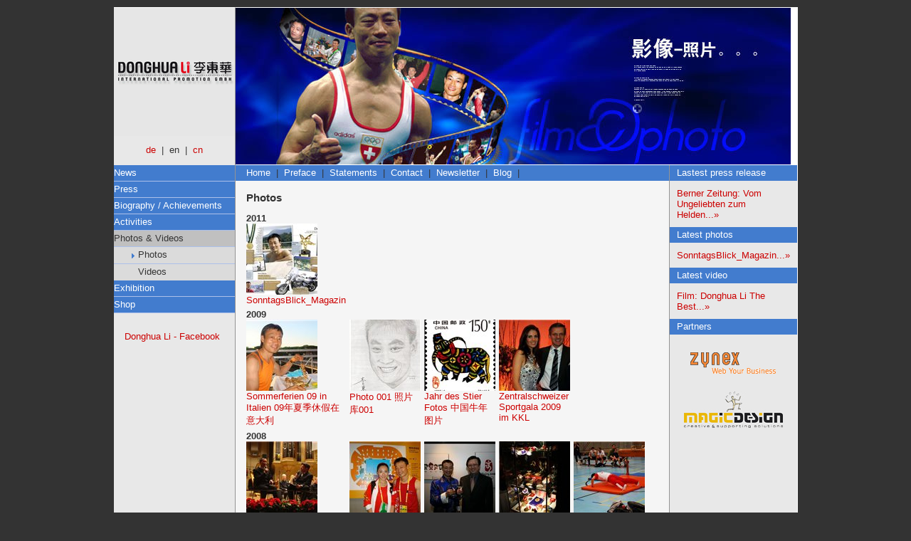

--- FILE ---
content_type: text/html; charset=utf-8
request_url: http://www.donghua-li.com/en/60_gallery/00_fotogalerie.htm
body_size: 2757
content:

<html>
<head>
<title>Donghua Li</title>
<meta name="keywords" content="">
<meta name="description" content="">
<meta name="TITLE" content="">

<META name="robots" content="index, follow">
<META name="revisit-after" content="10 days">
<META name="author" content="">
<meta http-equiv="content-type" content="text/html">
<meta http-equiv="CHARSET" content="text/html; charset=ISO-8859-1">
<meta http-equiv="Content-language" content="de">
<meta http-equiv="LANGUAGE" content="German">
<meta name="COPYRIGHT" content="">
<meta name="OWNER" content="">
<meta name="PLACENAME" content="">
<meta name="PUBLISHER" content="Zynex AG - HighEnd.NET, info@zynex.ch">
<meta name="RATING" content="General">

<link type="text/css" href="/styles/styles.css" rel="Stylesheet">
<link type="text/css" href="/styles/list.css" rel="Stylesheet">
<link type="text/css" href="/styles/styles.css" rel="Stylesheet">
<script type="text/javascript" src="/scripts/swfobject.js"></script>
</head>
<body marginheight="10" marginwidth="10" leftmargin="10" topmargin="10" style="margin:10px;" scroll="auto" bgcolor="#333333">
<table border="0" cellpadding="0" cellspacing="0" align="center" height="100%" style="table-layout:fixed" bgcolor="#ffffff">
  <colgroup>
    <col width="170">
    <col width="610">
    <col width="170">
  </colgroup>
  
  <tr valign="top">
    <td style="border-top:1px solid #ffffff;background-color:#e8e8e8;border-right:1px solid #949494;">
      <table border="0" cellpadding="0" cellspacing="0">
        <tr>
          <td><a href="/en/"><img src="/en/images/logo.gif" width="170" height="180" border="0" alt="Donghua Li"></a></td>
        </tr>
        <tr>
          <td align="center" height="40"><a href="/de/60_gallery/00_fotogalerie.htm">de</a>&nbsp;&nbsp;|&nbsp;&nbsp;en&nbsp;&nbsp;|&nbsp;&nbsp;<a href="http://donghuali.blog.sohu.com/" target="_blank">cn</a>

<!--de  |  en  |  cn--></td>
        </tr>
      </table>
    </td>
    <td colspan="2" style="border-bottom:1px solid #ffffff;border-top:1px solid #ffffff;border-right:1px solid #ffffff;"><a href="/en/"><img src="/60_gallery/_headerImage.jpg" width="780" height="220" border="0" alt="Donghua Li"></a></td>
  </tr>
  <tr valign="top">
    <td height="100%" style="border-right:1px solid #949494;background-color:#e8e8e8;">
      <table border="0" cellpadding="0" cellspacing="0" height="100%" width="100%">
        <tr><td style="background-color:#427CCE;" style="padding-left:25px;"><a class="menu1" href="/en/10_news/00_news.htm" style="width:100%;">News</a></td></tr><tr bgcolor="#ACC0E9"><td><img src="/images/spacer.gif" width="170" height="1"></td></tr><tr><td style="background-color:#427CCE;" style="padding-left:25px;"><a class="menu1" href="/en/20_presse/00_presse.htm" style="width:100%;">Press</a></td></tr><tr bgcolor="#ACC0E9"><td><img src="/images/spacer.gif" width="170" height="1"></td></tr><tr><td style="background-color:#427CCE;" style="padding-left:25px;"><a class="menu1" href="/en/30_biographie/00_about_donghua.htm" style="width:100%;">Biography / Achievements</a></td></tr><tr bgcolor="#ACC0E9"><td><img src="/images/spacer.gif" width="170" height="1"></td></tr><tr><td style="background-color:#427CCE;" style="padding-left:25px;"><a class="menu1" href="/en/50_aktivitaeten/00_aktivitaeten.htm" style="width:100%;">Activities</a></td></tr><tr bgcolor="#ACC0E9"><td><img src="/images/spacer.gif" width="170" height="1"></td></tr><tr><td style="background-color:#c0c0c0;" style="padding-left:25px;"><a class="menu1active" href="/en/60_gallery/00_fotogalerie.htm" style="width:100%;">Photos & Videos</a></td></tr><tr bgcolor="#ACC0E9"><td><img src="/images/spacer.gif" width="170" height="1"></td></tr><tr><td bgcolor="#DBDBDB" style="padding-left:25px;"><a class="menu2active" href="/en/60_gallery/00_fotogalerie.htm" style="width:100%;"><img src="/images/subnav-icon.gif" width="4" height="22" border="0" style="margin-right:5px;" align="absmiddle">Photos</a></td></tr><tr bgcolor="#ACC0E9"><td><img src="/images/spacer.gif" width="170" height="1"></td></tr><tr><td bgcolor="#DBDBDB" style="padding-left:25px;"><a class="menu2" href="/en/60_gallery/01_clips.htm" style="width:100%;"><img src="/images/spacer.gif" width="4" height="22" border="0" style="margin-right:5px;" align="absmiddle">Videos</a></td></tr><tr><td style="background-color:#427CCE;" style="padding-left:25px;"><a class="menu1" href="/en/65_ausstellung/00_ausstellung.htm" style="width:100%;">Exhibition</a></td></tr><tr bgcolor="#ACC0E9"><td><img src="/images/spacer.gif" width="170" height="1"></td></tr><tr><td style="background-color:#427CCE;" style="padding-left:25px;"><a class="menu1" href="/en/70_shop/00_shop.htm" style="width:100%;">Shop</a></td></tr><tr bgcolor="#ACC0E9"><td><img src="/images/spacer.gif" width="170" height="1"></td></tr>
        
        <tr valign="top">
          <td height="100%" style="padding-top:25px;padding-left:15px;">
          <p><a href="http://www.facebook.com/donghua.li?ref=profile" target="_blank">Donghua Li - Facebook</a></p>
          </td>
        </tr>
      </table>
    </td>
    <td style="border-right:1px solid #949494;">
      <table border="0" cellpadding="0" cellspacing="0" width="100%" height="100%">
        <tr>
          <!--<td style="background-image:url(/images/schraffur.gif);background-repeat:repeat-x;">-->
          <td style="background-color:#427CCE;">
            <table border="0" cellpadding="0" cellspacing="0">
              <tr>
                <td><img src="/en/images/spacer.gif" width="15" height="22"></td>
                <td style="color:#333333;"><a href="/en/10_news/00_news.htm" class="menu1">Home</a>&nbsp;&nbsp;|&nbsp;&nbsp;</td><td style="color:#333333;"><a href="/en/01_vorwort/00_vorwort.htm" class="menu1">Preface</a>&nbsp;&nbsp;|&nbsp;&nbsp;</td><td style="color:#333333;"><a href="/en/02_statements/00_statements.htm" class="menu1">Statements</a>&nbsp;&nbsp;|&nbsp;&nbsp;</td><td style="color:#333333;"><a href="/en/04_kontakt/00_kontakt.htm" class="menu1">Contact</a>&nbsp;&nbsp;|&nbsp;&nbsp;</td><td style="color:#333333;"><a href="/en/05_newsletter/00_newsletter.htm" class="menu1">Newsletter</a>&nbsp;&nbsp;|&nbsp;&nbsp;</td><td style="color:#333333;"><a href="http://donghuali.blog.sohu.com/" class="menu1" target="_blank">Blog</a>&nbsp;&nbsp;|&nbsp;&nbsp;</td>
              </tr>
            </table>
          </td>
        </tr>
        <tr valign="top">
          <td height="100%" bgcolor="#f5f5f5" style="padding:15px;">
            <h1>Photos</h1>
            <a name="b"></a>
<p><table border="0" cellpadding="0" cellspacing="0"><tr valign="top"><td style="width:100px;padding-right:5px;padding-bottom:5px;"><b>2011</b><br><a href="?g=27#b"><img src="getImage.jpg?s=small&id=882" style="border:0px;" alt="SonntagsBlick_Magazin"><br>SonntagsBlick_Magazin</a></td></tr><tr valign="top"></tr><tr valign="top"><td style="width:100px;padding-right:5px;padding-bottom:5px;"><b>2009</b><br><a href="?g=26#b"><img src="getImage.jpg?s=small&id=845" style="border:0px;" alt="Sommerferien 09 in Italien 09年夏季休假在意大利"><br>Sommerferien 09 in Italien 09年夏季休假在意大利</a></td><td style="width:100px;padding-right:5px;padding-bottom:5px;"><b>&nbsp;</b><br><a href="?g=24#b"><img src="getImage.jpg?s=small&id=842" style="border:0px;" alt="Photo 001 照片库001"><br>Photo 001 照片库001</a></td><td style="width:100px;padding-right:5px;padding-bottom:5px;"><b>&nbsp;</b><br><a href="?g=23#b"><img src="getImage.jpg?s=small&id=830" style="border:0px;" alt="Jahr des Stier Fotos  中国牛年图片"><br>Jahr des Stier Fotos  中国牛年图片</a></td><td style="width:100px;padding-right:5px;padding-bottom:5px;"><b>&nbsp;</b><br><a href="?g=22#b"><img src="getImage.jpg?s=small&id=813" style="border:0px;" alt="Zentralschweizer Sportgala 2009 im KKL"><br>Zentralschweizer Sportgala 2009 im KKL</a></td></tr><tr valign="top"></tr><tr valign="top"><td style="width:100px;padding-right:5px;padding-bottom:5px;"><b>2008</b><br><a href="?g=20#b"><img src="getImage.jpg?s=small&id=783" style="border:0px;" alt="Tan Dun in Zürich 谭盾在苏黎世演出"><br>Tan Dun in Zürich 谭盾在苏黎世演出</a></td><td style="width:100px;padding-right:5px;padding-bottom:5px;"><b>&nbsp;</b><br><a href="?g=19#b"><img src="getImage.jpg?s=small&id=769" style="border:0px;" alt="Gym 080812"><br>Gym 080812</a></td><td style="width:100px;padding-right:5px;padding-bottom:5px;"><b>&nbsp;</b><br><a href="?g=15#b"><img src="getImage.jpg?s=small&id=735" style="border:0px;" alt="Donghua Li Ausstellung 3 李东华奥运冠军展之3"><br>Donghua Li Ausstellung 3 李东华奥运冠军展之3</a></td><td style="width:100px;padding-right:5px;padding-bottom:5px;"><b>&nbsp;</b><br><a href="?g=14#b"><img src="getImage.jpg?s=small&id=685" style="border:0px;" alt="Donghua Li Ausstellung 2 李东华奥运冠军展之2"><br>Donghua Li Ausstellung 2 李东华奥运冠军展之2</a></td><td style="width:100px;padding-right:5px;padding-bottom:5px;"><b>&nbsp;</b><br><a href="?g=13#b"><img src="getImage.jpg?s=small&id=615" style="border:0px;" alt="Auftritt beim BC Rorbas-Freienstein"><br>Auftritt beim BC Rorbas-Freienstein</a></td></tr><tr valign="top"><td style="width:100px;padding-right:5px;padding-bottom:5px;"><b>&nbsp;</b><br><a href="?g=12#b"><img src="getImage.jpg?s=small&id=597" style="border:0px;" alt="Schweizer Illustrierte, Fotoshooting"><br>Schweizer Illustrierte, Fotoshooting</a></td><td style="width:100px;padding-right:5px;padding-bottom:5px;"><b>&nbsp;</b><br><a href="?g=11#b"><img src="getImage.jpg?s=small&id=586" style="border:0px;" alt="Dreharbeiten für WEB-TV von Schweizer Illustrierte"><br>Dreharbeiten für WEB-TV von Schweizer Illustrierte</a></td><td style="width:100px;padding-right:5px;padding-bottom:5px;"><b>&nbsp;</b><br><a href="?g=10#b"><img src="getImage.jpg?s=small&id=571" style="border:0px;" alt="Basler Zeitung: Donghua Li in Peking"><br>Basler Zeitung: Donghua Li in Peking</a></td><td style="width:100px;padding-right:5px;padding-bottom:5px;"><b>&nbsp;</b><br><a href="?g=9#b"><img src="getImage.jpg?s=small&id=565" style="border:0px;" alt="Chinese New Year in Bern Casino"><br>Chinese New Year in Bern Casino</a></td><td style="width:100px;padding-right:5px;padding-bottom:5px;"><b>&nbsp;</b><br><a href="?g=8#b"><img src="getImage.jpg?s=small&id=555" style="border:0px;" alt="SF Dreharbeiten im Studio"><br>SF Dreharbeiten im Studio</a></td></tr><tr valign="top"><td style="width:100px;padding-right:5px;padding-bottom:5px;"><b>&nbsp;</b><br><a href="?g=4#b"><img src="getImage.jpg?s=small&id=45" style="border:0px;" alt="Art on Ice 2008"><br>Art on Ice 2008</a></td><td style="width:100px;padding-right:5px;padding-bottom:5px;"><b>&nbsp;</b><br><a href="?g=3#b"><img src="getImage.jpg?s=small&id=23" style="border:0px;" alt="Titlis"><br>Titlis</a></td><td style="width:100px;padding-right:5px;padding-bottom:5px;"><b>&nbsp;</b><br><a href="?g=5#b"><img src="getImage.jpg?s=small&id=314" style="border:0px;" alt="Donghua Li Ausstellung 1 李东华奥运冠军展之1"><br>Donghua Li Ausstellung 1 李东华奥运冠军展之1</a></td></tr><tr valign="top"></tr><tr valign="top"><td style="width:100px;padding-right:5px;padding-bottom:5px;"><b>1996</b><br><a href="?g=7#b"><img src="getImage.jpg?s=small&id=438" style="border:0px;" alt="Sportliche Karriere"><br>Sportliche Karriere</a></td></tr><tr valign="top"></tr><tr valign="top"><td style="width:100px;padding-right:5px;padding-bottom:5px;"><b>1977</b><br><a href="?g=6#b"><img src="getImage.jpg?s=small&id=404" style="border:0px;" alt="Kindheit in China"><br>Kindheit in China</a></td></table>
</p>
          </td>
        </tr>
      </table>
    </td>
    <td style="border-right:1px solid #ffffff;background-color:#e8e8e8;">
      <table border="0" cellpadding="0" cellspacing="0" width="100%" height="100%">
<!--
        <tr>
          <td style="background-color:#427CCE;padding-left:10px;color:#ffffff;line-height:22px;">Ausstellung</td>
        </tr>
        <tr>
          <td style="padding:10px;">06.02. - 18.05.2008<br>Olympisches Museum Lausanne<a href="/en/65_ausstellung/00_ausstellung.htm">...&raquo;</a></td>
        </tr>
-->
        <tr>
          <td style="background-color:#427CCE;padding-left:10px;color:#ffffff;line-height:22px;">
          
          Lastest press release
          
          </td>
        </tr>
        <tr>
          <td style="padding:10px;"><a href="/20_presse/00_presse.htm?p=2&a=148">Berner Zeitung: Vom Ungeliebten zum Helden...&raquo;</a></td>
        </tr>

        <tr>
          <td style="background-color:#427CCE;padding-left:10px;color:#ffffff;line-height:22px;">
          
          Latest photos
          
          </td>
        </tr>
        <tr>
          <td style="padding:10px;"><a href="/60_gallery/00_fotogalerie.htm?g=27#b">SonntagsBlick_Magazin...&raquo;</a></td>
        </tr>
        <tr>
          <td style="background-color:#427CCE;padding-left:10px;color:#ffffff;line-height:22px;">
          
          Latest video
          
          </td>
        </tr>
        <tr>
          <td style="padding:10px;"><a href="/60_gallery/01_clips.htm?c=1&id=9">Film: Donghua Li The Best...&raquo;</a></td>
        </tr>
        <tr>
          <td style="background-color:#427CCE;padding-left:10px;color:#ffffff;line-height:22px;">
          
          Partners
          
          </td>
        </tr>
        <tr valign="top">
          <td style="padding:10px;" height="100%"><table border="0" cellpadding="0" cellspacing="0" align="center"><tr><td align="center" style="padding-bottom:10px;"><a href="http://www.zynex.ch" target="_blank"><img src="/images/getPartnerLogo?id=4" border="0" alt="Zynex AG"></a></td></tr><tr><td align="center" style="padding-bottom:10px;"><a href="http://www.magicdesign.ch" target="_blank"><img src="/images/getPartnerLogo?id=7" border="0" alt="003 MagicDesign"></a></td></tr></table></td>
        </tr>
<!--    
        <tr>
          <td align="center" style="padding:5px;font-size:11px;"><a href="http://www.zynex.ch" target="_blank">web by zynex</a></td>
        </tr>
-->
      </table>
    </td>
  </tr>
</table>
</body>
</html>

--- FILE ---
content_type: text/css; charset=utf-8
request_url: http://www.donghua-li.com/styles/styles.css
body_size: 529
content:
BODY {
	font-family : Arial, Helvetica, sans-serif;
	font-size : 13px;
	color : #333333;
}

A
{
	color : #CC0000;
	text-decoration : none;
}

A:HOVER
{
	text-decoration: underline overline;
}

TD, P
{
	font-family : Arial, Helvetica, sans-serif;
	font-size : 13px;
	color : #333333;
}

UL	
{ 
	font-family : Arial, Helvetica, sans-serif;
	font-size : 13px;
	font-weight : normal; 
	color : #333333; 
	text-decoration : none; 
	margin-left : 16px; 
	list-style-image : url(/images/punkt_gruen.gif); 
	list-style-position : outside; 
	margin-bottom : 0px; 
	margin-top : 0px
}

H1
{
	font-family : Arial, Helvetica, sans-serif;
	font-size : 15px;
	color : #333333;
}

H2
{
	font-family : Arial, Helvetica, sans-serif;
	font-size : 13px;
	color : #333333;
}

.menu1
{
	font-family : Arial, Helvetica, sans-serif;
	font-size : 13px;;
	font-weight : normal;
	color : #ffffff;
	line-height : 22px;
}

.menu1:HOVER
{
	font-family : Arial, Helvetica, sans-serif;
	font-size : 13px;;
	font-weight : normal;
	color : #ffffff;
}

.menu1active
{
	font-family : Arial, Helvetica, sans-serif;
	font-size : 13px;;
	font-weight : normal;
	color : #333333;
	line-height : 22px;
}

.menu1active:HOVER
{
	font-family : Arial, Helvetica, sans-serif;
	font-size : 13px;;
	font-weight : normal;
	color : #333333;
}


.menu2
{
	font-family : Arial, Helvetica, sans-serif;
	font-size : 13px;
	font-weight : normal;
	color : #333333;
	text-decoration : none;
	line-height : 22px;
}

.menu2:HOVER
{
	font-family : Arial, Helvetica, sans-serif;
	font-size : 13px;
	font-weight : normal;
	color : #333333;
}

.menu2active
{
	font-family : Arial, Helvetica, sans-serif;
	font-size : 13px;
	font-weight : normal;
	color : #333333;
	text-decoration : none;
	line-height : 22px;
}

.menu2active:HOVER
{
	font-family : Arial, Helvetica, sans-serif;
	font-size : 13px;
	font-weight : normal;
	color : #333333;
}

INPUT
{
	color: #333333;
	background-color: #ffffff;
	border-color: #333333;
	border-width: 1px;
	border-style: Solid;
	font-family : Arial, Helvetica, sans-serif;
	font-size: 13px;
}

SELECT
{
	color: #333333;
	background-color: #ffffff;
	border-color: #333333;
	border-width: 1px;
	border-style: Solid;
	font-family : Arial, Helvetica, sans-serif;
	font-size: 13px;
}

TEXTAREA
{
	color: #333333;
	background-color: #ffffff;
	border-color: #333333;
	border-width: 1px;
	border-style: Solid;
	font-family : Arial, Helvetica, sans-serif;
	font-size: 13px;
}
.basket_anzahl
{
	color: #526671;
	width: 40px;
	border: solid 1px #526671;
	height: 19px;
}


--- FILE ---
content_type: text/css; charset=utf-8
request_url: http://www.donghua-li.com/styles/list.css
body_size: 338
content:
.listHeader {
	background-color: #427CCE;
	color: white;
	font-weight: bold;
	padding-top: 3px;
	padding-bottom: 3px;
}

.listCell {
}

.listCell1 {
	vertical-align:top;
	border-top: solid 1px #949494;
}

.listCell2 {
	vertical-align:top;
	border-top: solid 1px #949494;
	background-color: #eeeeee;
}

.listFooter {
	background-color: #427CCE;
	color: white;
	font-weight: bold;
	padding-top: 3px;
	padding-bottom: 3px;
	border-bottom: solid 1px #949494;
	border-top: solid 1px #949494;
}

.listFooterContent {
	font-size: 11px;
	background-color: #427CCE;
	color: white;
	font-weight: bold;
}

.listLink {
	color:#427CCE;
	font-size: 11px;
	text-decoration:none;
}

.listLink:hover {
	color:#427CCE;
	text-decoration:underline;
}

.detailDescription {
	font-weight: bold;
}

.drpSearch {
	width: 200px;
}

.btnSearch {
	width: 100px;
	background-color: #333333;
	color: white;
	border: solid 1px black;
}